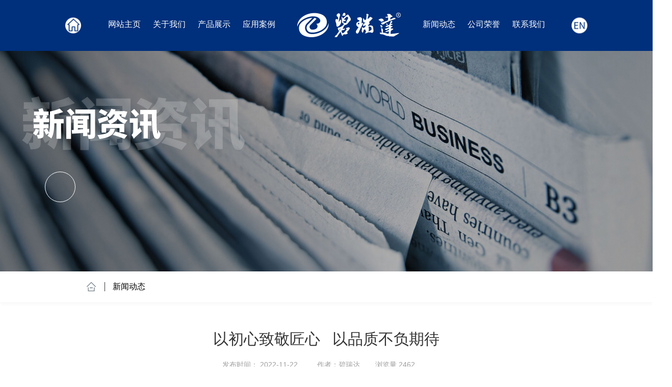

--- FILE ---
content_type: text/html; charset=utf-8
request_url: http://biruida.cn/index.php?m=home&c=View&a=index&aid=134
body_size: 3849
content:
<!DOCTYPE html>
<html lang="en">

<head>
    <meta charset="UTF-8">
    <meta name="viewport" content="width=device-width, initial-scale=1.0">
    <title>以初心致敬匠心   以品质不负期待_碧瑞达</title>
    <meta name="description" content="冬天不是终点，即使季节变换，即使风雪携裹征程，我们始终初心如雪，我们依然心怀匠心，以品质不负你期待！" />
    <meta name="keywords" content="" />
    <link rel="stylesheet" type="text/css" href="css/swiper-bundle.min.css" />
    <link rel="stylesheet" type="text/css" href="css/bootstrap.css" />
    <link rel="stylesheet" type="text/css" href="css/css.css" />
</head>

<body>
    <script>
var _hmt = _hmt || [];
(function() {
  var hm = document.createElement("script");
  hm.src = "https://hm.baidu.com/hm.js?05a622db10f1f32b4b0919011a04e12b";
  var s = document.getElementsByTagName("script")[0]; 
  s.parentNode.insertBefore(hm, s);
})();
</script>
<header>
    <div class="fixhead hidden-xs">
        <div class="container">
            <div class="language cur-por"><a href="/"><img src="images/index.png" alt=""></a></div>
            <div class="search cur-por"><img src="images/language.png" alt=""></div>
            <div class="nav">
                <div class="nav-left">
                    <ul>
						<li class="level"><a href="/">网站主页</a></li>
                        <li class="level"><a href="/index.php?m=home&c=Lists&a=index&tid=1">关于我们</a></li>
                        <li class="level"> <a href="/index.php?m=home&c=Lists&a=index&tid=3">产品展示</a>

                            <div class="snav productnav">
                                <ul>
                                                                        <li>
                                        <a href="/index.php?m=home&c=Lists&a=index&tid=68" class="tit">定压补水系列</a>
                                        <div class="txt">
                                                                                        <a href="/index.php?m=home&c=View&a=index&aid=138" title="定压补水真空脱气机组（常压罐）">定压补水真空脱气机组（常压罐）</a>
                                                                                        <a href="/index.php?m=home&c=View&a=index&aid=137" title="定压补水排气（常压罐）">定压补水排气（常压罐）</a>
                                                                                        <a href="/index.php?m=home&c=View&a=index&aid=139" title="定压补水真空脱气机组（稳压罐）">定压补水真空脱气机组（稳压罐）</a>
                                                                                        <a href="/index.php?m=home&c=View&a=index&aid=140" title="定压补水装置（稳压罐）">定压补水装置（稳压罐）</a>
                                                                                        <a href="/index.php?m=home&c=View&a=index&aid=145" title="真空脱气机">真空脱气机</a>
                                                                                        <a href="/index.php?m=home&c=View&a=index&aid=142" title="恒压供水">恒压供水</a>
                                                                                        <a href="/index.php?m=home&c=View&a=index&aid=144" title="水箱">水箱</a>
                                                                                        <a href="/index.php?m=home&c=View&a=index&aid=141" title="分集水器">分集水器</a>
                                                                                        <a href="/index.php?m=home&c=View&a=index&aid=143" title="冷凝器胶球清洗装置">冷凝器胶球清洗装置</a>
                                            
                                        </div>
                                    </li>
                                                                        <li>
                                        <a href="/index.php?m=home&c=Lists&a=index&tid=69" class="tit">过滤系列</a>
                                        <div class="txt">
                                                                                        <a href="/index.php?m=home&c=View&a=index&aid=149" title="浅层砂过滤器">浅层砂过滤器</a>
                                                                                        <a href="/index.php?m=home&c=View&a=index&aid=151" title="机械过滤器">机械过滤器</a>
                                                                                        <a href="/index.php?m=home&c=View&a=index&aid=156" title="刷式自清洗过滤器">刷式自清洗过滤器</a>
                                                                                        <a href="/index.php?m=home&c=View&a=index&aid=157" title="吸吮式自清洁过滤器">吸吮式自清洁过滤器</a>
                                                                                        <a href="/index.php?m=home&c=View&a=index&aid=150" title="高效反冲洗过滤器">高效反冲洗过滤器</a>
                                                                                        <a href="/index.php?m=home&c=View&a=index&aid=146" title="P型反冲洗过滤器">P型反冲洗过滤器</a>
                                                                                        <a href="/index.php?m=home&c=View&a=index&aid=154" title="篮式过滤器">篮式过滤器</a>
                                                                                        <a href="/index.php?m=home&c=View&a=index&aid=158" title="旋流除砂器">旋流除砂器</a>
                                                                                        <a href="/index.php?m=home&c=View&a=index&aid=148" title="袋式过滤器">袋式过滤器</a>
                                                                                        <a href="/index.php?m=home&c=View&a=index&aid=155" title="螺旋除污器">螺旋除污器</a>
                                                                                        <a href="/index.php?m=home&c=View&a=index&aid=152" title="精密过滤器">精密过滤器</a>
                                                                                        <a href="/index.php?m=home&c=View&a=index&aid=147" title="大流量过滤器">大流量过滤器</a>
                                                                                        <a href="/index.php?m=home&c=View&a=index&aid=153" title="净水车模块">净水车模块</a>
                                            
                                        </div>
                                    </li>
                                                                        <li>
                                        <a href="/index.php?m=home&c=Lists&a=index&tid=70" class="tit">加药软化净水系列</a>
                                        <div class="txt">
                                                                                        <a href="/index.php?m=home&c=View&a=index&aid=160" title="自动加药装置（桶式）">自动加药装置（桶式）</a>
                                                                                        <a href="/index.php?m=home&c=View&a=index&aid=161" title="自动加药装置（厢式）">自动加药装置（厢式）</a>
                                                                                        <a href="/index.php?m=home&c=View&a=index&aid=162" title="全自动软水器">全自动软水器</a>
                                                                                        <a href="/index.php?m=home&c=View&a=index&aid=159" title="反渗透机组">反渗透机组</a>
                                            
                                        </div>
                                    </li>
                                                                        <li>
                                        <a href="/index.php?m=home&c=Lists&a=index&tid=71" class="tit">除垢杀菌系列</a>
                                        <div class="txt">
                                                                                        <a href="/index.php?m=home&c=View&a=index&aid=163" title="电子除垢仪">电子除垢仪</a>
                                                                                        <a href="/index.php?m=home&c=View&a=index&aid=167" title="射频式水处理器">射频式水处理器</a>
                                                                                        <a href="/index.php?m=home&c=View&a=index&aid=165" title="旁流水处理器 (开式)">旁流水处理器 (开式)</a>
                                                                                        <a href="/index.php?m=home&c=View&a=index&aid=164" title="旁流水处理器 (闭式)">旁流水处理器 (闭式)</a>
                                                                                        <a href="/index.php?m=home&c=View&a=index&aid=166" title="全程综合水处理器">全程综合水处理器</a>
                                                                                        <a href="/index.php?m=home&c=View&a=index&aid=168" title="物化全程综合水处理器">物化全程综合水处理器</a>
                                                                                        <a href="/index.php?m=home&c=View&a=index&aid=169" title="紫外杀菌器">紫外杀菌器</a>
                                            
                                        </div>
                                    </li>
                                                                    </ul>
                            </div>

                        </li>
                        <li class="level"><a href="/index.php?m=home&c=Lists&a=index&tid=4">应用案例</a></li>						
                    </ul>
                </div>
                <div class="logo"><a href="/"><img src="/uploads/allimg/20220421/1-22042116041JH.png" alt=""></a></div>
                <div class="nav-right">
                    <ul>
                        <li class="level"><a href="/index.php?m=home&c=Lists&a=index&tid=2">新闻动态</a></li><li class="level"><a href="/index.php?m=home&c=Lists&a=index&tid=9">公司荣誉</a></li><li class="level"><a href="/index.php?m=home&c=Lists&a=index&tid=30">联系我们</a></li>                    </ul>
                </div>
            </div>
        </div>

    </div>
    <div class="container visible-xs" style="padding-left: 0;padding-right: 0;">
        <div class="row clearfix">
            <div class="col-md-12 column">
                <nav class="navbar navbar-default" role="navigation">
                    <div class="navbar-header">
                        <button type="button" class="navbar-toggle" data-toggle="collapse" data-target="#bs-example-navbar-collapse-1"> <span class="sr-only">Toggle navigation</span><span class="icon-bar"></span><span class="icon-bar"></span><span class="icon-bar"></span></button> <a class="navbar-brand" href="/"><img class="img-responsive" src="/uploads/allimg/20220421/1-22042116041JH.png"></a>
                    </div>
                    <div class="collapse navbar-collapse" id="bs-example-navbar-collapse-1">
                        <ul class="nav navbar-nav">
                            <li><a href="/">网站首页</a></li>
                            							<li><a href="/index.php?m=home&c=Lists&a=index&tid=1">关于我们</a></li>
														<li><a href="/index.php?m=home&c=Lists&a=index&tid=2">新闻动态</a></li>
														<li><a href="/index.php?m=home&c=Lists&a=index&tid=3">产品展示</a></li>
														<li><a href="/index.php?m=home&c=Lists&a=index&tid=4">应用案例</a></li>
														<li><a href="/index.php?m=home&c=Lists&a=index&tid=23">人才招聘</a></li>
														<li><a href="/index.php?m=home&c=Lists&a=index&tid=9">公司荣誉</a></li>
														<li><a href="/index.php?m=home&c=Lists&a=index&tid=30">联系我们</a></li>
							                        </ul>
                    </div>
                </nav>
            </div>
        </div>
    </div>
</header>


    <div class="n-banner text-center">
         <img src="/uploads/allimg/20220421/1-220421142105W9.jpg" alt="">        <div class="banner-con">
            <img class="banner-text" src="images/news-bantext.png" alt="">
            <div class="down">
                <img src="images/down.png" alt="">
                <img src="images/downa.png" alt="">
            </div>
        </div>
    </div>

    <div class="bread-con">
        <div class="container">
            <div class="bread">
                <img src="images/home.png" alt="">

                <span></span>
                <a href="/index.php?m=home&c=Lists&a=index&tid=2">新闻动态</a>

            </div>
        </div>
    </div>
    <div class="NeiMain container">
        <div class="NM_title">以初心致敬匠心   以品质不负期待<br />
            <span>发布时间： 2022-11-22</span> <span>作者：碧瑞达</span><span>浏览量 <script src='/index.php?m=api&c=Ajax&a=arcclick&type=view&aids=134' type='text/javascript' language='javascript'></script></span>
        </div>
        <div class="Infor">
            <p style="text-align: center;"><img src="/uploads/allimg/20221123/1-2211231S954960.jpg" title="" alt="02.jpg"/></p><p><br/></p><p style="text-align: center;"><img src="/uploads/allimg/20221123/1-2211231T01V49.jpg" title="" alt="04.jpg"/></p><p><br/></p><p style="text-align: center;"><img src="/uploads/allimg/20221123/1-2211231T043205.jpg" title="" alt="011.jpg"/></p><p><br/></p><p style="text-align: center;"><img src="/uploads/allimg/20221123/1-2211231T0533S.jpg" title="" alt="03.jpg"/></p>            <br />
            <ul class="In_List">
                                <li class="In_Left"><span>上一篇：<a href="/index.php?m=home&c=View&a=index&aid=135">现场案例 | 高压开关、新材料科技现场指导安装调试成功运行</a></li>
                                <li class="In_Right">下一篇：<a href="/index.php?m=home&c=View&a=index&aid=133">厂家浅析浅层砂过滤器运转注意事项</a></li>
                            </ul>
        </div>

    </div>


    <div class="line"></div>

    <div class="service service-case">
  <div class="container">
	  <div class="service-con">
		  <div class="service-title">碧瑞达服务·24小时候命</div>
		  <span></span>
		  <div class="service-subtitle">定制您的专属方案</div>
		  		  <div class="service-btn"><a href="/index.php?m=home&c=Lists&a=index&tid=30">联系我们</a><img src="images/service-icon.jpg" class="img-responsive"></div>
		  	  </div>
  </div>
</div>
    <div class="bottom">
    <div class="container">
        <div class="company-info">
            <div class="nav-logo col-lg-9 col-md-6 col-xs-12"><img src="images/logo.png" class="img-responsive" alt=""></div>
            <div class="address col-lg-3 col-md-6 col-xs-12 hidden-xs">
                <div class="tel">400-882-9002</div>
                <div class="address-info"><img src="images/address.png" alt="">江苏省常州市新北区庆阳路170号</div>
				
            </div>
        </div>
        <div class="bottom-nav">
            <div class="col-lg-8 col-md-7 col-xs-12">
                <dl class="col-lg-3 col-xs-6">
                    <dt>关于我们</dt>
					<dd><a href="/index.php?m=home&c=Lists&a=index&tid=1#d1">公司介绍</a></dd>
					<dd><a href="/index.php?m=home&c=Lists&a=index&tid=1#d2">运营体系</a></dd>
					<dd><a href="/index.php?m=home&c=Lists&a=index&tid=1#d3">荣誉资质</a></dd>
					<dd><a href="/index.php?m=home&c=Lists&a=index&tid=1#d4">五大优势</a></dd>
                </dl>
                <dl class="col-lg-3 col-xs-6">
                    <dt>解决方案</dt>
					<dd><a href="/index.php?m=home&c=Lists&a=index&tid=85">移动净水系统解决方案</a></dd>
					<dd><a href="/index.php?m=home&c=Lists&a=index&tid=86">反渗透系统解决方案</a></dd>
					<dd><a href="/index.php?m=home&c=Lists&a=index&tid=87">定压补水系统解决方案</a></dd>
					<dd><a href="/index.php?m=home&c=Lists&a=index&tid=88">冷却塔旁滤系统解决方案</a></dd>
                </dl>
                <dl class="col-lg-3 col-xs-6">
                    <dt>模块产品</dt>
					 <dd><a href="/index.php?m=home&c=Lists&a=index&tid=68">定压补水系列</a></dd>
					 <dd><a href="/index.php?m=home&c=Lists&a=index&tid=69">过滤系列</a></dd>
					 <dd><a href="/index.php?m=home&c=Lists&a=index&tid=70">加药软化净水系列</a></dd>
					 <dd><a href="/index.php?m=home&c=Lists&a=index&tid=71">除垢杀菌系列</a></dd>
                </dl>
                <dl class="col-lg-3 col-xs-6">
                    <dt>人才招聘</dt>
                    <dd><a href="/index.php?m=home&c=Lists&a=index&tid=23#d1">人才理念</a></dd>
                    <dd><a href="/index.php?m=home&c=Lists&a=index&tid=23#d2">公司福利</a></dd>
                    <dd><a href="/index.php?m=home&c=Lists&a=index&tid=23#d3">工作环境</a></dd>
                    <dd><a href="/index.php?m=home&c=Lists&a=index&tid=23#d4">社会招聘</a></dd>
                </dl>
				<div class="clearboth"></div>
				<div class="floot_Icp"> Copyright © 2016-2023 常州碧瑞达水处理科技有限公司 版权所有  备案号：<a href="https://beian.miit.gov.cn/" rel="nofollow" target="_blank">苏ICP备14000797号-1</a> 
				</div>
            </div>
            <div class="ewm col-lg-4 col-md-5 col-xs-12">
                <div class="ewm-item text-center">
                    <img src="/uploads/allimg/20220621/2-220621164TC54.jpg" alt="">
                    <div class="ewm-item-title">扫码关注微信公众号</div>
                </div>
                <div class="ewm-item text-center" style="margin-left: 24px;">
                    <img src="/uploads/allimg/20220621/2-220621164Z3514.jpg" alt="">
                    <div class="ewm-item-title">扫码关注官方抖音</div>
                </div>
            </div>
        </div>
    </div>
    <div class="bottom-line"></div>
    <div class="go-top cur-por hidden-xs hidden-sm"><img src="images/top.png" alt=""></div>
    <div class="bottom-contact hidden-xs hidden-sm"><img src="images/zx.png" alt=""></div>
</div>

<div class="phonefooternav visible-xs visible-sm">
    <ul>
        <li>
            <a href="tel:400-882-9002">
                <i class="glyphicon glyphicon-earphone"></i>
                <span>一键拨号</span>
            </a>
        </li>
        <li>
            <a href="/index.php?m=home&c=Lists&a=index&tid=3">
                <i class="glyphicon glyphicon-th-large"></i>
                <span>产品项目</span>
            </a>
        </li>
        <li>
            <a href="/index.php?m=home&c=Lists&a=index&tid=2">
                <i class="glyphicon glyphicon-th-list"></i>
                <span>新闻资讯</span>
            </a>
        </li>
        <li>
            <a href="/">
                <i class="glyphicon glyphicon-home"></i>
                <span>返回首页</span>
            </a>
        </li>
    </ul>
</div>

<script type="text/javascript" src="js/jquery-1.11.3.min.js"></script>
<script type="text/javascript" src="js/swiper-bundle.min.js"></script>
<script type="text/javascript" src="js/bootstrap.min.js"></script>
<script type="text/javascript" src="js/main.js"></script>

</body>

</html>


--- FILE ---
content_type: text/html;charset=utf-8
request_url: http://biruida.cn/index.php?m=api&c=Ajax&a=arcclick&type=view&aids=134
body_size: 179
content:
document.write('2462');


--- FILE ---
content_type: text/css
request_url: http://biruida.cn/css/css.css
body_size: 9228
content:
@charset "UTF-8";

html {
    margin: 0;
    padding: 0;
    border: 0;
    width: 100%;
    overflow-x: hidden;
	-moz-user-select: none;
-khtml-user-select: none;
user-select: none;
font-style: italic;
}

body,
div,
span,
object,
iframe,
h1,
h2,
h3,
h4,
p,
blockquote,
pre,
a,
address,
code,
b,
em,
img,
dl,
dt,
dd,
ol,
ul,
li,
fieldset,
form,
label,
footer,
header,
hgroup,
nav,
section {
    margin: 0;
    padding: 0;
    border: 0;
}

body {
    background: #fff;
    position: relative;
    font: 14px/1.5 Microsoft YaHei, arial, 宋体, sans-serif;
    vertical-align: baseline;
    width: 100%;
    overflow-x: hidden;
}

a {
    text-decoration: none;
    outline: none;
}

/* a:link {
    color: #000;
} */

a:visited {
    color: #000;
}

a:hover,
a:active,
a:focus {
    color: #000;
    text-decoration: none;
    outline: none;
}

input {
    padding: 0;
    margin: 0;
    font-family: 'Microsoft YaHei';
}

img {
    border: none;
    background: none;
    vertical-align: middle;
}

ul,
ol,
li {
    list-style-type: none;
}

select,
input,
img,
select {
    vertical-align: middle;
}

table {
    border-collapse: collapse;
    border-spacing: 0
}

table,
th,
td {
    vertical-align: middle
}

.clearfix:after {
    content: ".";
    display: block;
    height: 0;
    clear: both;
    overflow: hidden;
    visibility: hidden;
}

.clearfix {
    zoom: 1
}

.clearboth {
    height: 0px;
    line-height: 0px;
    overflow: hidden;
    clear: both;
    font-size: 0px;
}

h1,
h2,
h3,
h4 {
    font-size: 14px;
}

hr {
    border: 0;
    border-top: 1px solid #ccc;
    height: 0;
}

.fl {
    float: left;
}

.fr {
    float: right;
}

.fixhead {
    background: #002f7c;
    height: 100px;
    position: fixed;
    width: 100%;
    z-index: 999;
    transition: all .5s;
    top: 0;
}

.ellipsis {
    display: block;
    text-overflow: ellipsis;
    white-space: nowrap;
    overflow: hidden;
}

.nav-active {
    top: 0;
    background: #fff;
    /*padding-top: 5px;*/
}

.nav-active ul li a {
    color: #000;
}

.nav-active .level a {
    color: #333 !important;
}


.nav .snav {
    background: #fff;
    min-width: 100%;
    position: fixed;
    left: 0;
    right: 0;
    top: 100px;
    padding: 30px 0 50px;
    box-shadow: 0 20px 20px rgb(0 0 0 / 10%);
    transition: all .5s;
    opacity: 1;
}

.nav .productnav ul {
    display: flex;
    flex-wrap: wrap;
    width: 1500px;
    margin: 0 auto;
}

.nav .productnav ul li {
    flex: 1 1 auto;
    display: inline-block;
    position: relative;
    width: 150px;
    text-align: center;
    padding: 0 !important;
}

.nav .productnav .tit {
    font-size: 16px;
    color: #000;
    border-bottom: 1px solid #e3e3e3;
    margin-bottom: 20px;
    padding-bottom: 10px;
}

.nav .productnav a {
    border-bottom: 0;
    text-align: left !important;
    padding-left: 0;
    margin: 0 30px;
}

.nav .snav a {
    padding: 5px 0;
    display: block;
    color: #6f6f6f !important;
    text-align: center;
    white-space: nowrap;
    overflow: hidden;
    text-overflow: ellipsis;
    font-size: 14px !important;
}

.nav a {
    position: relative;
}

.nav .productnav .txt {
    font-size: 14px;
}

.nav .snav a.active,
.nav .snav a:hover {
    color: #004098 !important;
    border-color: #004098 !important;
    font-weight: normal;
}

.snav {
    display: none;
}

/* .level{
  height: 100px;
  line-height: 100px;
} */

#main_banner {
    margin-top: 100px;
}

.cur-por {
    cursor: pointer;
}

.language {
    position: absolute;
    left: 10%;
    top: 50%;
    transform: translateY(-50%);
}

.search {
    position: absolute;
    right: 10%;
    top: 50%;
    transform: translateY(-50%);
}

@keyframes scaleDraw {
    0% {
        transform: scale(1);
    }

    50% {
        transform: scale(1.1);
    }

    100% {
        transform: scale(1);
    }
}

.carousel .active img {
    animation: scaleDraw 3s ease-in-out infinite;
    animation-iteration-count: 1
}

.fixhead .nav ul li a {
    color: #fff;
    font-size: 18px;
}
.fixhead .nav ul li a:hover{ color: #f26b00 !important;}

.fixhead .nav ul li {
    margin: 0 25px;
    padding: 36px 0;
}

.fixhead .nav ul {
    display: flex;
    width: 100%;
    justify-content: space-between;
}

.fixhead .nav {
    display: flex;
    justify-content: space-between;
    align-items: center;
    height: 100%;
    padding: 0 100px;
}

.carousel-inner .item img {
    display: inline-block;
    width: 100%;
}

.carousel-inner {
    position: relative;
}

.about-us {
    height: 50px;
    width: 180px;
    background: #f26b00;
    border-radius: 24px;
    padding: 0 20px;
    display: flex;
    justify-content: space-between;
    align-items: center;
    position: absolute;
    left: 50%;
    transform: translateX(-50%);
    bottom: 30%;
    transition: all .5s;
}

.about-us:hover {
    left: 50.4%;
}
.about-us-text { width:80%;}

.about-us-text a {
    color: #fff;
    font-size: 16px;
	display: block; width: 100%;
}

.products {
    margin-top: 70px;
}

.products-item {
    border: 1px solid #e5e5e5;
    padding: 34px;
    /* width: 550px; */
    position: relative;
    padding-bottom: 93px;
    cursor: pointer;
}

.products-item img {
    display: inline-block;
    position: relative;
    z-index: 11;
}

.products-con {
    margin-top: 76px;
    position: relative;
}

.products-con .swiper-button-prev {
    bottom: -55px;
    top: auto;
    width: 68px;
    height: 25px;
}

.products-con .swiper-button-next {
    bottom: -55px;
    top: auto;
    width: 68px;
    height: 25px;
}

.products-con .swiper-button-prev:after,
.swiper-rtl .swiper-button-next:after {
    content: '';
    background: url(../images/left.png);
    width: 68px;
    height: 25px;
}

.swiper-button-next:after,
.swiper-rtl .swiper-button-prev:after {
    content: '';
    background: url(../images/right.png);
    width: 68px;
    height: 25px;
}

.about {
    background: url(../images/about-bg.jpg) no-repeat center 0;
    padding-top: 120px;
    padding-bottom: 80px;
}

.about-title {
    color: #fffefe;
    font-size: 40px;
    font-weight: bolder;
}

.about-info {
    color: #fff;
    font-size: 16px;
    margin-top: 50px;
    line-height: 28px;
}

.about-more {
    height: 50px;
    width: 180px;
    background: #f26b00;
    border-radius: 24px;
    padding: 0 20px;
    display: flex;
    justify-content: space-between;
    align-items: center;
    transition: all .5s;
    margin-top: 20px;
}

.about-more:hover {
    left: 50.4%;
}

.about-more-text{ width:80%;}
.about-more-text a {
display: block; width: 100%;
    color: #fff;
    font-size: 16px;
}

.about-item-t {
    font-size: 60px;
    color: #fff;
    font-weight: bolder;
}

.about-item-t span {
    color: #fff;
    font-size: 24px;
}

.about-item-b {
    color: #fff;
    font-size: 24px;
}

.about-list {
    width: 450px;
    display: flex;
    justify-content: space-between;
    flex-direction: row;
    flex-wrap: wrap;
    margin-top: 20px;
}

.about-list .about-item {
    width: 50%;
    margin-bottom: 20px;
}

.news {
    margin-top: 80px;
    margin-bottom: 40px;
}

.news-item-title a {
    color: #333333;
    font-size: 24px;
    width: 90%;
    overflow: hidden;
    text-overflow: ellipsis;
    white-space: nowrap;
    transition: all .5s;
}

.news-item-title a:hover {
    color: #007aff;
}

.news-item-info {
    color: #838383;
    font-size: 16px;
    overflow: hidden;
    text-overflow: ellipsis;
    white-space: nowrap;
    margin-top: 13px;
}

.news-item-type-info {
    background: #f87203;
    padding: 6px 8px;
    border-radius: 5px;
    font-size: 12px;
    color: #fff;
    display: inline-block;
}

.news-item-type-time {
    color: #838383;
    font-size: 12px;
    margin-left: 22px;
    display: flex;
    align-items: center
}

.news-item-type {
    display: flex;
    align-items: center;
    margin-top: 28px;
}

.news-item-type-time img {
    margin-right: 9px;
}

.news-item {
    border-bottom: 1px solid #eeeeee;
    padding-bottom: 19px;
    margin-bottom: 40px;
    display: inline-block;
    width: 90%;
}

.news-list {}

.news-con {
    margin-top: 70px;
}

.news-show-info-title {
    color: #fff;
    font-size: 20px;
}

.news-show-info-subtitle {
    color: #fff;
    font-size: 14px;
    margin-top: 14px;
    border-bottom: 1px solid #eeeeee;
    padding-bottom: 20px;
}

.news-img {
    position: relative;
}

.news-show-info {
    position: absolute;
    bottom: 30px;
    left: 0;
    padding-left: 10px;
    padding-right: 10px;
    width: 100%;
}

.news-show-info-type {
    display: flex;
    margin-top: 18px;
}

.news-show-info-type-time {
    display: flex;
    align-items: center;
    margin-left: 22px;
    color: #fff;
}

.news-show-info-type-time img {
    margin-right: 9px;
}

.news-show-info-type-info {
    background: #e20113;
    padding: 6px 8px;
    border-radius: 5px;
    font-size: 12px;
    color: #fff;
    display: inline-block;
}

.news-show-info span {
    width: 790px;
    height: 1px;
    background: #eeeeee;
    display: inline-block;
}

.bottom {
    background: #002f7c;
    /* margin-top: 40px; */
    padding: 85px 0 65px 0;
}

.address .tel {
    color: #f87203;
    font-size: 30px;
}

.address .address-info {
    color: #fff;
    font-size: 16px;
    display: flex;
    align-items: center;
}
.address .address-info a{ color: #fff;}
.company-info {
    display: flex;
    align-items: center;
    padding-right: 150px;
    justify-content: space-between;
}

.address .address-info img {
    width: 13px;
    height: 15px;
    margin-right: 16px;
}

.bottom-nav {
    margin-top: 55px;
    padding-bottom: 100px;
    padding-right: 150px;
    overflow: hidden;
}

.bottom-line {
    border-bottom: 1px solid #44669f;
}

.bottom-nav dl {
    float: left;
}

.bottom-nav dl a {
    color: #fff;
    font-size: 14px;
}

.bottom-nav dl a:hover {
    color: #f26b00;
}

.bottom-nav dl dt {
    color: #fff;
    font-size: 20px;
    margin-bottom: 30px;
}

.bottom-nav dl dd {
    font-size: 16px;
    color: #fff;
    line-height: 28px;
}

.ewm-item-title {
    color: #fff;
    font-size: 14px;
    margin-top: 16px;
}

.ewm {
    display: flex;
}

.go-top {
    position: absolute;
    width: 130px;
    height: 100%;
    background: #004098;
    display: flex;
    justify-content: center;
    align-items: center;
    top: 0;
    right: 0;
}

.bottom {
    position: relative;
}

.bottom-contact {
    position: absolute;
    bottom: 33px;
    right: 0;
}

.link-page .ewm-item-title {
    color: #333;
    margin-top: 0;
}

.n-banner {
    position: relative;
    margin-top: 100px;
}

.n-banner img {
    max-width: 100%;
    height: auto;
    display: inline-block;
}

.banner-con {
    width: 1440px;
    position: absolute;
    left: 50%;
    transform: translateX(-50%);
    top: 250px;
}

.banner-text {
    position: absolute;
    left: 0
}

.down {
    width: 60px;
    height: 60px;
    position: relative;
    margin-top: 70px;
    border: 1px solid #fff;
    border-radius: 50%;
    text-align: center;
    overflow: hidden;
    line-height: 60px;
}

@keyframes downc {
    from {
        transform: translate(0, 0)
    }

    to {
        transform: translate(0, 50px);
        opacity: .5;

    }
}

.down {
    position: absolute;
    left: 50px;
    top: 80px;
}

.down img {
    display: inline-block;
    animation: downc 2s ease-in-out .7s infinite;
}

.down img:last-child {
    position: absolute;
    top: 0;
    left: 0;
    opacity: 0;
    display: none;
}

.bread {
    width: 100%;
    height: 60px;
    display: flex;
    align-items: center;
}

.bread img {
    width: 18px;
    height: 18px;
}

.bread span {
    width: 1px;
    height: 18px;
    background: #333;
    margin-left: 17px;
    margin-right: 15px;
}

.bread a {
    color: #000000;
    font-size: 16px;
}

.bread a:hover {
    color: #002f7c;
}

.bread .active {
    color: #002f7c;
}

.bread-con {
    box-shadow: 0px 6px 6px 0px #fafafa;
}

.content {
    margin-top: 70px;
    overflow: hidden;
}

.content-menu-title {
    width: 100%;
    height: 60px;
    line-height: 60px;
    padding-left: 28px;
    background: #002f7d;
}

.content-menu-title span {
    font-size: 20px;
    color: #fff;
}

.content-menu ul {
    background: #f2f4f8;
}

.content-menu ul li {
    padding-left: 26px;
    padding-right: 28px;
}

.style_div {
    font-size: 18px;
    color: #838383;
}

.item_one {
    padding-left: 30px;
    border-bottom: 1px dashed #dcdcdc;
    height: 60px;
    line-height: 60px;
}

.content-menu ul li:last-child .item_one {
    border-bottom: none;
}

.style_div span {
    margin-right: 16px;
}

.content-ul .active .style_div {
    color: #002f7c;
    display: flex;
    align-items: center;
}

.content-ul .active .dui {
    display: none;
}

.content-ul .active .ndui {
    display: block;
}

.Pro li {
    width: 100%;
    background: url(../images/nodui.png) no-repeat 25px center;
    padding-left: 20px;
}

.Pro li a {
    font-size: 16px;
    width: 140px;
    overflow: hidden;
    text-overflow: ellipsis;
    white-space: nowrap;
    color: #000000;
    display: inline-block;
}

.Pro li:hover {
    background: url(../images/dui.png) no-repeat 25px center;
}

.Pro li a:hover {
    color: #002f7c;
}

.Pro .active {
    background: url(../images/dui.png) no-repeat 25px center;
}

.ndui {
    display: none;
}

.content-r {
    /* width: 1150px;
    margin-left: 20px; */
}

.pro-item {
    margin-bottom: 20px;
}

.pro-item .text {
    padding: 20px 50px 10px 20px;
    position: relative;
    border: 1px solid #e5e5e5;
}

.pro-item .text .tit {
    font-size: 16px;
    color: #45494c;
    font-weight: bold;
    margin-bottom: 12px;
    overflow: hidden;
    text-overflow: ellipsis;
    white-space: nowrap;
    transition: all .4s cubic-bezier(.4, 0, .2, 1);
}
.pro-item .text .tit a{ display: block; width: 100%;  color:#000000; }

.pro-item .text img {
    position: absolute;
    right: 20px;
    top: 50%;
    margin-top: -11px;
    opacity: 0;
    transition: all .4s cubic-bezier(.4, 0, .2, 1);
}

.pro-item:hover .text {
    background-color: #0a50b0;
    transition: all .4s cubic-bezier(.4, 0, .2, 1);
}

.pro-item:hover .text .tit a {
    color: #fff;
}
.pro-item:hover .text img {
    opacity: 1;
}

/********pages*********/
.pages {
    text-align: center;
}

.pages ul li {
    display: inline-block;
    margin-right: 10px;
}

.pages ul li a {
    display: block;
    padding: 0 20px;
    height: 40px;
    line-height: 40px;
    border-radius: 5px;
    border: 1px solid #0a50b0;
    transition: all .5s;
}

.pages .active a {
    background: #0a50b0;
    color: #fff;
}

.pages ul li a:hover {
    background: #0a50b0;
    color: #fff;
}

.service {
    background: url(../images/service-bg.jpg) no-repeat center;
    width: 100%;
    height: 700px;
    margin-top: 80px;
    position: relative;
}

.service-case {
    background: url(../images/case-service.jpg) no-repeat center;
}

.service-jjfa {
    background: url(../images/jjfa-service.jpg) no-repeat center;
}


.service-news {
    background: url(../images/news-service.jpg) no-repeat center;
}

.service-rczp {
    background: url(../images/service-rczp.jpg) no-repeat center;
    margin-top: 0;
}

.about-case {
    background: url(../images/about-service.jpg) no-repeat center;
}

.service-con {
    width: 628px;
    height: 436px;
    background: rgba(255, 255, 255, .9);
    padding-left: 52px;
    padding-top: 104px;
}

.service-title {
    font-size: 48px;
    color: #002f7c;
}

.service-con span {
    width: 63px;
    height: 3px;
    background: #f87203;
    display: inline-block;
    margin-top: 20px;
}

.service-subtitle {
    color: #333333;
    font-size: 30px;
    margin-top: 20px;
}

.service-btn {
    width: 180px;
    height: 50px;
    background: #f26b00;
    color: #ffffff;
    font-size: 16px;
    display: flex;
    align-items: center;
    justify-content: space-between;
    padding-left: 22px;
    padding-right: 17px;
    margin-top: 60px;
}

.service-btn a {
    color: #FFFFFF;
}

.service-btn a:hover {
    color: #d4d4d4;
    transition: all .4s cubic-bezier(.4, 0, .2, 1);
}

.bg_left {
    float: left
}

.bg_right {
    float: left;
    position: relative;
    /* width: 530px; */
}

.show {
    margin-bottom: 10px;
    position: relative;
    cursor: move;
    overflow: hidden;
}

.show-con {
    padding: 20px 65px 25px 70px;
    border: 1px solid #eeeeee;
}

.show img {
    width: 430px;
  max-height: 430px;
}

.mask {
    width: 215px;
    height: 215px;
    background: #000;
    filter: Alpha(opacity=50);
    opacity: 0.5;
    position: absolute;
    top: 0;
    left: 0;
    display: none;
}

.bigshow {
    width: 430px;
    height: 430px;
    overflow: hidden;
    margin-left: 10px;
    display: none;
    border: 1px solid #E8E8E8;
    position: absolute;
    left: 0;
    top: 0;
}

.bigshow img {
    width: 860px;
    height: 860px;
    margin-right: 10px;
}

.smallshow {
    width: 100%;
    height: 70px;
    position: relative
}

.smallshow img {
    width: 100%;
    border: 1px solid #e8e8e8;
    box-sizing: border-box;
    transition: all 0.5s
}

.smallshow>.middle_box {
    margin-left: 30px;
    margin-right: 30px;
    width: 370px;
    overflow: hidden;
    height: 70px;
}

.smallshow .middle {
    overflow: hidden;
    transition: all 0.5s;
    height: 70px;
    line-height: 70px;
}

.smallshow .middle>li {
    width: 64px;
    height: 64px;
    float: left;
    cursor: pointer;
    padding: 0 5px;
}

.smallshow>p {
    position: absolute;
    top: 50%;
    width: 22px;
    height: 32px;
    margin-top: -16px;
}

.smallshow>.prev {
    left: 0;
    background: url(../images/hover-prev.png) no-repeat;
    transition: all 0.5s
}

.smallshow>.next {
    right: 0;
    background: url(../images/hover-next.png) no-repeat;
    transition: all 0.5s
}

.smallshow>.prev.prevnone {
    left: 0;
    background: url(../images/prev.png) no-repeat;
    cursor: not-allowed
}

.smallshow>.next.nextnone {
    right: 0;
    background: url(../images/next.png) no-repeat;
    cursor: not-allowed
}

.pro-art-title {
    color: #002f7c;
    font-size: 30px;
    font-weight: 600;
}

.pro-art-subtitle {
    color: #002f7c;
    font-size: 30px;
}

.pro-art {
    margin-top: 58px;
}

.pro-art-con-title {
    color: #333333;
    font-size: 24px;
}

.pro-info {
    margin-left: 50px;
}

.pro-art-con {
    padding-top: 32px;
    margin-top: 32px;
    border-top: 1px dashed #dcdcdc;
}

.pro-art-con-info {
    margin-top: 21px;
    line-height: 26px;
    height: 200px;
    overflow-y: auto;
}

.x_box_item_name {
    color: #333333;
    font-size: 16px;
    margin-top: 15px;
}


.x_box .active .x_box_item_name {
    color: #f87203;
}

.x_box_item {
    float: left;
    margin-right: 75px;
    text-align: center;
}

.x_box_bg {
    width: 25px;
    height: 25px;
    margin: 0 auto;
    background: url(../images/mover.png) no-repeat;
}

.x_box_item .e2 {
    background-position: -25px 0;
}

.x_box_item .e3 {
    background-position: -50px 0;
}

.x_box_item .e4 {
    background-position: -75px 0;
}

.x_box_item .e5 {
    background-position: -100px 0;
}

.x_box_item:hover .e1 {
    background-position: 0 -25px;
}

.x_box_item:hover .e2 {
    background-position: -25px -25px;
}

.x_box_item:hover .e3 {
    background-position: -50px -25px;
}

.x_box_item:hover .e4 {
    background-position: -75px -25px;
}

.x_box_item:hover .e5 {
    background-position: -100px -25px;
}

.x_box_item:hover .x_box_item_name {
    color: #f87203;
}

.x_box {
    margin-top: 53px;
    padding-top: 53px;
    border-top: 1px dashed #dcdcdc;
}

.honor-title img {
    display: inline-block;
}

.five-adv-title img {
    display: inline-block;
}

.x_box-info-item {
    padding-top: 50px;
    margin-top: 50px;
    border-top: 1px dashed #dcdcdc;
}

/* .case-item {
    float: left;
    margin-right: 20px;
} */

.case-list {
    margin-top: 50px;
    /* margin-left: 80px; */
}

.case-item {
    margin-bottom: 15px;
}

.pro-tel {
    color: #002f7c;
    font-size: 30px;
    font-weight: bold;
    display: flex;
    align-items: center;
    margin-top: 72px;
}

.pro-tel img {
    margin-right: 15px;
}

.map {
    width: 100%;
    height: 750px;
    overflow: auto;
    margin-top: 100px;
}

.map img {
    display: inline-block;
}

.contact {
    width: 100%;
    margin-top: 0;
    overflow: hidden;
}

.link-item {
    display: flex;
    align-items: flex-start;
    margin-bottom: 70px;
}

.link-item-info-key {
    font-size: 16px;
    color: #333333;
}

.link-item-info-value {
    color: #002f7c;
    font-size: 20px;
    margin-top: 10px;
    font-weight: bold;
}

.link-item-info {
    margin-left: 40px;
}

.contact-l {
    width: 39.6%;
    padding-left: 12.5%;
    background: #f2f4f8;
    height: 900px;
}

.link-page {
    margin-top: 100px;
}

.contact .ewm-item-title {
    color: #333333;
    font-size: 16px;
}

.contact-r {
    width: 60.4%;
    padding-right: 12.5%;
    padding-left: 120px;
}

.messages {
    width: 100%;
    background: #fff;
}

.meassages-item-title {
    font-size: 16px;
    color: #333333;
}

.meassages-item-input {
    margin-top: 10px;
}

.meassages-item-input input {
    width: 100%;
    height: 48px;
    background: #fbfbfb;
    border: 1px solid #d1d1d1;
    padding-left: 15px;
}

.meassages-desc textarea {
    background: #fbfbfb;
    border: 1px solid #d1d1d1;
    width: 100%;
}

.meassages-desc {
    margin-top: 28px;
}

.meassages-con {
    display: flex;
    justify-content: space-between;
    flex-direction: row;
    flex-wrap: wrap;
    margin-top: 30px;
}

.meassages-item {
    margin-bottom: 20px;
    width: 48%;
}

.meassages-btn {
    margin: 30px auto 0;
    width: 155px;
    height: 40px;
    display: flex;
    justify-content: center;
    align-items: center;
    color: #fff;
    font-size: 16px;
    background: #002f7c;
}

.meassages-btn input[type=submit] {
    display: block;
    border: 0;
    width: 100%;
    background: #002f7c;
    color: #fff;
}


.example-list {
    display: flex;
    justify-content: space-between;
    flex-direction: row;
    flex-wrap: wrap;
}

.example-item {
    display: flex;
    margin-bottom: 44px;
    cursor: pointer;
    transition: background .3s, border .5s, border-radius .5s, box-shadow .5s !important;
}

.example-item-info {
    background: #f7f7f7;
    width: 340px;
    padding: 80px 22px 43px 34px;
    transition: all .5s;
}

.example-item-img {
    flex: 1;
}

.container1438 {
    width: 1438px;
    margin: 0 auto;
    overflow: hidden;
}

.example-item-title {
    color: #333333;
    font-size: 24px;
    transition: all .5s;
}

.example-item-title a {
    color: #333333;
}

.example-item-title a:hover {
    color: #fff;
}

.example-item-desc {
    color: #333333;
    font-size: 16px;
    transition: all .5s;
    margin-top: 75px;
}

.example-item-info span {
    color: #002f7c;
    font-size: 16px;
    margin-top: 130px;
    display: inline-block;
    transition: all .5s;
}
.example-item-info span a{  color: #002f7c;}

.example-item-info span img {
    margin-left: 15px;
}

.example-item:hover {
    box-shadow: 0 0 13px 6px rgb(0 0 0 / 15%);
}

.example-item:hover .example-item-info {
    background: #002f7c;
}

.example-item:hover .example-item-title a {
    color: #fff;
}

.example-item:hover .example-item-desc {
    color: #fff;
}

.example-item:hover span a {
    color: #f26b00;
}

.example-item:hover .example-more {
    display: none;
}

.example-item:hover .example-more-active {
    opacity: 1;
}

.example-more-active {
    opacity: 0;
}

.jjfa-con {
    width: 1440px;
    margin: 0 auto;
}

.jjfa-title {
    font-size: 40px;
    color: #163468;
}

.jjfa-title span {
    font-weight: bold;
}

.jjfa-subtitle {
    font-size: 24px;
    color: #333;
}

.jjfa-item {
    font-size: 16px;
    color: #333333;
    margin-bottom: 50px;
}

.jjfa-item span {
    color: #163468;
    font-weight: bold;
    letter-spacing: 10px;
}

.jjfa-list {
    margin-top: 105px;
    position: relative;
    z-index: 10;
}

.jjfa-imgs {
    position: relative;
    z-index: 9;
    top: -140px;
}

.adv {
    border-top: 1px dashed #dcdcdc;
    padding-top: 84px;
}


.adv-list {
    display: flex;
    flex-direction: row;
    flex-wrap: wrap;
    justify-content: space-between;
}

.adv-item {
    width: 33%;
    text-align: center;
    margin-bottom: 90px;
}

.adv-item-title {
    font-size: 30px;
    color: #333333;
    margin-top: 15px;
}

.adv-item span {
    width: 67px;
    height: 3px;
    background: #d11921;
    display: inline-block;
    margin-top: 30px;
}

.adv-item p {
    color: #333333;
    font-size: 16px;
    margin-top: 30px;
    line-height: 26px;
}

.jjfaOther {
    margin-top: 80px;
}

.jjfaOther-item {
    position: relative;
    cursor: pointer; margin-right: 10px;
}

.jjfaOther-item-more {
    position: absolute;
    left: 36px;
    bottom: 25px
}

.jjfaOther-item-more span {
    color: #002f7c;
    font-size: 16px;
    margin-top: 130px;
    display: inline-block;
    transition: all .5s;
}

.jjfaOther-item-more span img {
    margin-left: 15px;
}

.jjfaOther-item:hover .jjfaOther-item-more span {
    color: #f87203;
}

.jjfaOther-item:hover .example-more {
    display: none;
}

.jjfaOther-item:hover .example-more-active {
    opacity: 1;
}

.jjfaOther-con {
    display: flex;
    justify-content: space-between;
    margin-top: 80px;
}

.xgcp {
    background: #ecf2fb;
    padding: 80px 0 158px 0;
}

.xgcp-name {
    text-align: center;
    width: 100%;
    color: #333333;
    font-size: 18px;
    margin-top: 30px;
}

.xgcp-name a {
    color: #333333;
}

.xgcp-name a:hover {
    color: #002f7c;
}

.xgcp .swiper-pagination-progressbar {
    bottom: -100px;
    height: 7px !important;
    top: auto !important;
}

.xgcp .swiper-pagination-progressbar-fill {
    background: #f26b00 !important;
}

.s3_box {
    width: 100%;
    position: relative;
    border-radius: 3px;
    overflow: hidden;
    background-color: #fff;
}

.s3_box a {
    display: block;
    width: 100%;
    height: 100%;
    left: 0;
    bottom: 0;
    position: absolute;
    z-index: 9;
}

.s3_box .s3_img {
    width: 100%;
	height: auto;
}

.s3_box .s3_img img {
    display: inline-block;
	width: auto;
	height: auto;

	max-height: 100%;
	vertical-align: middle;
}

.s3_box .s3_fp {
    width: 100%;
    height: 100%;
    position: absolute;
    top: 0;
    left: 0;
    padding-top: 32px;
}

.s3_box .s3_fp .year {
    padding: 0 40px;
    color: #fff;
    position: relative;
    display: flex;
    align-items: center;
}

.f_16 {
    font-size: 16px;
}

.s3_box .s3_fp .year .y_img {
    margin-right: 10px;
}

.s3_box .s3_fp .c_text {
    color: #fff;
    font-weight: bold;
    position: absolute;
    left: 0;
    bottom: 80px;
    padding: 0 40px;
    line-height: 1.5;
    overflow: hidden;
    text-overflow: ellipsis;
    display: -webkit-box;
    -webkit-line-clamp: 2;
    -webkit-box-orient: vertical;
}

.f_28 {
    font-size: 28px;
}

.s3_box .s3_fp .downs {
    width: 100%;
    height: 60px;
    border-top: 1px solid rgba(221, 221, 221, .2);
    position: absolute;
    left: 0;
    bottom: 0;
    display: flex;
    justify-content: space-between;
    align-items: center;
    padding-left: 40px;
    margin-top: 60px;
}

.s3_box .s3_fp .downs .gs_text {
    color: #fff;
}

.s3_box .s3_fp .downs .jiantou {
    width: 90px;
    height: 100%;
    display: flex;
    justify-content: center;
    align-items: center;
    border-left: 1px solid rgba(221, 221, 221, .2);
}

.s3_box .s3_fp1 {
    width: 100%;
    height: 100%;
    position: absolute;
    top: 100%;
    left: 0;
    padding-top: 32px;
    z-index: 2;
}

.s3_box .s3_fp1 .year {
    padding: 0 40px;
    color: #0a50b0;
    position: relative;
    display: flex;
    align-items: center;
}

.s3_box .s3_fp1 .year .y_img {
    margin-right: 10px;
}

.s3_box .s3_fp1 .d_text {
    color: #0a50b0;
    font-weight: bold;
    padding: 0 40px;
    line-height: 1.5;
    overflow: hidden;
    text-overflow: ellipsis;
    display: -webkit-box;
    -webkit-line-clamp: 2;
    -webkit-box-orient: vertical;
    margin: 45px 0 20px 0;
}

.s3_box .s3_fp1 .c_text,
.new_r1 .xwdt .ibox .downs .s3_box .s3_fp1 .c_text {
    max-height: 8em;
    display: -webkit-box;
    -webkit-box-orient: vertical;
    -webkit-line-clamp: 4;
    overflow: hidden;
    color: #333;
    line-height: 2;
    padding: 0 40px;
}

.s3_box .s3_fp1 .downs {
    width: 100%;
    height: 60px;
    border-top: 1px solid rgba(0, 0, 0, .1);
    position: absolute;
    left: 0;
    bottom: 0;
    display: flex;
    justify-content: space-between;
    align-items: center;
    padding-left: 40px;
    margin-top: 60px;
}

.s3_box .s3_fp1 .downs .gs_text {
    color: #0a50b0;
}

.s3_box .s3_fp1 .downs .jiantou {
    width: 90px;
    height: 100%;
    display: flex;
    justify-content: center;
    align-items: center;
    border-left: 1px solid rgba(0, 0, 0, .1);
}

.i-news-list {
    margin-top: 90px;
}

.s3_box:hover .s3_img {
    opacity: 0.05;
}

.s3_box:hover .s3_fp {
    opacity: 0;
}

.s3_box:hover .s3_fp1 {
    top: 0;
}

.alltime,
.alltime * {
    -webkit-transition: all .4s cubic-bezier(.4, 0, .2, 1);
    -moz-transition: all .4s cubic-bezier(.4, 0, .2, 1);
    transition: all .4s cubic-bezier(.4, 0, .2, 1);
}

.p_b80 {
    padding-bottom: 80px;
}

.p_t80 {
    padding-top: 80px;
}

.box {
    /* padding: 0 240px; */
    max-width: 1920px;
    margin: 0 auto;
    position: relative;
    -webkit-transition: all .5s;
    -moz-transition: all .5s;
    transition: all .5s;
    box-sizing: border-box;
}

.news_list li {
    overflow: hidden;
    padding-bottom: 40px;
    margin-bottom: 40px;
    border-bottom: 1px dashed #d4d5d9;
    padding: 0 5%;
    transition: all .5s;
}

.news_list li:hover {
    background: url(../images/news-bg.jpg) no-repeat center 0;
}

.news_list .pic {
    float: left;
    width: 450px;
    height: 250px;
}

.news_list .pic img {
    display: block;
    width: 100%;
    height: 100%;
}

.news_list .txt {
    overflow: hidden;
    padding-left: 50px;
    padding-top: 26px;
    height: 250px;
}

.news_list .txt .l {
    float: left;
    width: 80%;
    padding-right: 10%;
    position: relative;
}

.news_list .txt .l::before {
    content: "";
    position: absolute;
    top: 0;
    right: 0;
    width: 1px;
    background-color: #e5e5e5;
    height: 200px;
}

.news_list .txt .tit {
    font-size: 24px;
    font-weight: bold;
    color: #333333;
    overflow: hidden;
    text-overflow: ellipsis;
    white-space: nowrap;
}

.news_list .desc {
    color: #666666;
    font-size: 16px;
    line-height: 1.7em;
    margin: 25px 0 30px;
    max-height: 5.1em;
    display: -webkit-box;
    -webkit-box-orient: vertical;
    -webkit-line-clamp: 3;
    overflow: hidden;
}

.news_list .n_date {
    font-size: 14px;
    color: #999999;
}

.news_list .n_date img {
    display: inline-block;
    vertical-align: middle;
    margin-right: 10px;
    margin-top: -2px;
}

.news_list .txt .r {
    overflow: hidden;
    display: flex;
    align-items: center;
    height: 100%;
    justify-content: center;
}

.news_list .txt .r a {
    display: block;
    text-align: right;
    font-size: 16px;
    color: #666;
    position: relative;
    transition: all .5s;
}

.bottom-nav .ewm {
    justify-content: flex-end;
}

.news_list .txt .r span {
    display: inline-block;
    width: 14px;
    height: 12px;
    margin-left: 16px;
    position: relative;
}

.news_list .txt .r img {
    display: block;
    width: 100%;
    height: 100%;
}

.news_list .txt .r img:last-child {
    position: absolute;
    top: 0;
    left: 0;
    opacity: 0;
    width: 100%;
    height: 100%;
}

.news_list li:hover .txt .l .tit a {
    color: #f26b00;
}

.news_list li:hover .txt .r a {
    color: #f26b00;
    left: 15px;
}

.news_list li:hover .desc {
    color: #fff
}

.news_list li:hover .n_date {
    color: #fff
}

.news_list li:hover .txt .r img:last-child {
    opacity: 1;
}

.news_list li:hover .txt .r img:first-child {
    opacity: 0;
}

.line {
    width: 100%;
    height: 1px;
    border-bottom: 1px dashed #dcdcdc;
    margin-top: 115px;
}

.Infor img {
    max-width: 100%;
    height: auto;
    display: inline-block;
}


.about-r {
    padding-top: 30px;
}

.about-intro {
    margin-top: 30px;
}

.about-intro p {
    color: #f87203;
    font-size: 22px;
}

.about-info {
    margin-top: 40px;
}

.about-info p {
	width:100%; padding: 2%;   background:rgba(255,255,255,0.7);;
    color: #000;
    font-size: 16px;
}

.about-adv {
    margin-top: 88px;
}

.about-adv-item {
    background: #eeeeee;
    padding: 50px 13px 50px 13px;
    min-height: 443px;
    transition: all .5s;
    cursor: pointer;
}

.about-adv-title {
    font-size: 24px;
    color: #333333;
    margin-top: 35px;
    transition: all .5s;
}

.about-adv-item span {
    width: 43px;
    height: 2px;
    background: #f1881a;
    display: inline-block;
    margin-top: 20px;
    transition: all .5s;
}

.about-adv-info {
    font-size: 16px;
    color: #333333;
    margin-top: 20px;
    line-height: 24px;
    transition: all .5s;
}

.about-adv-item img {
    display: inline-block;
}

.about-adv-item:hover {
    background: #002f7c;
}

.about-adv-item:hover .about-adv-title {
    color: #fff;
}

.about-adv-item:hover .about-adv-info {
    color: #fff;
}

.about-adv-item:hover span {
    background: #fff;
}

.about-map {
    position: relative;
    margin-top: 80px;
}

.honor {
    margin-top: 80px;
}

.honor-list {
    position: relative;
    margin-top: 63px;
}

.honor-list .swiper-pagination-progressbar {
    bottom: -66px;
    height: 7px !important;
    top: auto !important;
}

.honor-list .swiper-pagination-progressbar-fill {
    background: #002f7c !important;
}

.five-adv {
    background: #f4f6f8;
    padding-top: 77px;
    margin-top: 150px;
    padding-bottom: 130px;
}

.five-adv-list {
    margin-top: 70px;
    position: relative;
}

.five-adv-item {
    background: #fff;
    padding: 10px 10px 33px 10px;
}

.five-adv-item-title {
    color: #002f7c;
    font-size: 22px;
    margin-top: 30px;
}

.about-case {
    margin-top: 0;
}

.five-adv-list .swiper-pagination {
    bottom: -66px;
    height: 7px !important;
    top: auto !important;
}

.rcln-info {
    color: #333333;
    font-size: 16px;
    margin-top: 30px;
}

.top_txt {
    width: 100%;
    margin: 0 auto 76px;
    font-size: 16px;
    color: #555555;
    padding: 20px 70px;
    position: relative;
    margin-top: 90px;
}

.top_txt p {
    line-height: 1.9em;
    text-align: center;
}

.top_txt::before {
    content: "";
    width: 53px;
    height: 50px;
    background-image: url(../images/dh.png);
    background-repeat: no-repeat;
    background-position: center;
    -webkit-background-size: 100% 100%;
    background-size: 100% 100%;
    position: absolute;
    top: 0;
    left: 0;
}

.top_txt::after {
    content: "";
    width: 53px;
    height: 50px;
    background-image: url(../images/dh2.png);
    background-repeat: no-repeat;
    background-position: center;
    -webkit-background-size: 100% 100%;
    background-size: 100% 100%;
    position: absolute;
    bottom: 0;
    right: 0;
}

.gsfl {
    margin-top: 120px;
    overflow: hidden;
}

.gsfl-r {
    margin-left: 66px;
    padding-top: 50px;
}

.gsfl-r-item {
    display: flex;
    align-items: center;
    margin-bottom: 30px;
}

.gsfl-r-item span {
    width: 12px;
    height: 12px;
    background: #002f7c;
    border-radius: 50%;
    display: inline-block;
    margin-right: 23px;
}

.x_box-info img {
    max-width: 100%;
    height: auto;
    display: inline-block;
}

.gsfl-r-item p {
    color: #333333;
    font-size: 16px;
}

.gsfl-r-list {
    margin-top: 75px;
}

.gzhj {
    margin-top: 120px;
}

.gzhj-desc {
    color: #333333;
    font-size: 16px;
    margin-top: 30px;
}

.gzhj-con {
    margin-top: 50px;
}

.gzhj-menu {
    display: flex;
}

.gzhj-item {
    margin-right: 40px;
    width: 132px;
    height: 34px;
    display: flex;
    justify-content: center;
    align-items: center;
    border: 1px solid #dcdcdc;
    color: #333333;
    font-size: 16px;
    cursor: pointer;
    transition: all .5s;
}

.gzhj-menu .active {
    background: #002f7c;
    border: 1px solid #002f7c;
    color: #fff;
}

.gzhj-item:hover {
    background: #002f7c;
    border: 1px solid #002f7c;
    color: #fff;
}

.gzhj-imgs-r-t {
    display: flex;
    justify-content: space-between;
}

.gzhj-imgs-r-b {
    display: flex;
}

.gzhj-imgs {
    display: flex;
    margin-top: 32px;
}

.gzhj-imgs-r {
    margin-left: 9px;
}

.gzhj-imgs-r-b {
    margin-top: 10px;
}

.zp {
    background: #f2f4f8;
    padding-top: 62px;
    padding-bottom: 90px;
}

.zp-desc {
    color: #333333;
    font-size: 16px;
    margin-top: 30px;
}

.job_con {
    overflow: hidden;
    margin-bottom: 40px;
}

.job_list {
    overflow: hidden;
    position: relative;
    overflow: auto;
    float: left;
    width: 100%;
}

.job_list dd {
    width: 48%;
    float: left;
    margin-left: 1%;
    margin-bottom: 40px;
    padding: 0 15px;
    background-color: #fff;
    padding: 30px;
}

.job_list .dtop {
    position: relative;
}

.job_list .con {
    background-color: #fff;
    position: relative;
}

.job_list .t_bt {
    font-size: 14px;
    color: #666666;
    margin-bottom: 20px;
}

.job_list .tit {
    font-size: 24px;
    color: #333333;
    margin-bottom: 26px;
    transition: all .4s;
}

.job_list .desc {
    font-size: 16px;
    color: #666666;
    overflow: hidden;
    text-overflow: ellipsis;
    white-space: nowrap;
    /* transition: .4s; */
}

.job_list .jt {
    width: 40px;
    height: 40px;
    position: absolute;
    top: 0px;
    right: 0px;
}

.job_list .desc_box2 {
    background-color: #fff;
    /* padding-top: 20px; */
    display: none;
}

.job_list .info {
    margin-bottom: 36px;
}

.job_list .info .tin1 {
    font-size: 18px;
    color: #333;
    margin-bottom: 22px;
}

.job_list .info .tin {
    font-size: 18px;
    font-weight: bold;
    color: #333;
    margin-bottom: 22px;
}

.job_list .info p {
    font-size: 16px;
    color: #666;
    margin-bottom: 16px;
    line-height: 1.7em;
}

.b_sq {
    padding-top: 50px;
    border-top: 1px solid #e5e5e5;
}

.sq_mroe {
    width: 200px;
    line-height: 60px;
    display: flex;
    justify-content: space-between;
    padding: 0 30px;
    background-color: #0a50b0;
    align-items: center;
    color: #fff;
    border-radius: 6px;
    margin-bottom: 50px;
}

.sq_mroe img {
    width: 30px;
    height: 30px;
    display: block;
    transition: .3s;
}

.job_list dd.act {
    position: absolute;
    width: 98%;
    height: auto;
    top: 0;
    left: 0;
    z-index: 99;
}

.job_list .jt img:last-child {
    display: block;
    width: 100%;
    height: 100%;
    position: absolute;
    top: 0;
    left: 0;
    opacity: 0;
}

.job_con {
    margin-top: 60px;
}

.job_list:last-child {
    width: 100%;
}

.job_list dd.act .jt img:last-child {
    opacity: 1;
}

.job_list dd.act .tit {
    color: #0a50b0;
    font-weight: bold;
}

.products-item-info {
    background: #e6e6e6;
    position: absolute;
    padding: 32px 0 28px 30px;
    width: 87.5%;
    left: 34px;
    bottom: 34px;
    border-radius: 0 0 7px 7px;
    text-align: left;
    z-index: 10;
    transition: all .5s;
}

.products-item-info img {
    position: absolute;
    right: 25px;
    bottom: 27px;
}

.products-item-title {
    color: #333333;
    font-size: 24px;
}

.products-item-info p {
    color: #333333;
    font-size: 12px;
}

.products-item:hover .products-item-info {
    background: #f87203;
}

.products-item:hover .products-item-title {
    color: #fff;
}

.products-item:hover .products-item-info p {
    color: #fff;
}

.products-item-info img:last-child {
    opacity: 0;
}

.products-item:hover .products-item-info img:last-child {
    opacity: 1;
}

.products-item:hover .products-item-info .pro-icon {
    opacity: 0;
}

.mkcp {
    background: url(../images/p-bg.jpg) no-repeat center 0;
    padding-top: 33px;
    padding-bottom: 60px;
    margin-top: 90px;
    overflow: hidden;
}

.mkcp-l {
    /* margin-left: 90px; */
}

.mkcp-r {
    /* margin-left: 170px; */
}

.mkcp-r-title {
    margin-top: 150px;
}

.products-item img {
    max-width: 100%;
    height: auto;
}

.mkcp-r-item {
    display: flex;
    align-items: center;
    width: 458px;
    margin-bottom: 45px;
}

.mkcp-r-item img {
    margin-right: 24px;
    box-shadow: 0 0 10px #eee;
    border-radius: 50%;
}

.mkcp-r-list {
    margin-top: 60px;
    overflow: hidden;
}

.mkcp-r-item p {
    color: #033333;
    font-size: 16px;
}

.mkcp-more {
    height: 50px;
    width: 180px;
    background: #f26b00;
    border-radius: 24px;
    padding: 0 20px;
    display: flex;
    justify-content: space-between;
    align-items: center;
    transition: all .5s;
    margin-top: 35px;
}

.mkcp-text {
    color: #fff;
    font-size: 16px;
	width:90%;
}

.mkcp-text a { display: block; width: 100%;
    color: #fff;
}

.mkcp-text a:hover {
    color: #E8FF00;
}

.mkcp-menu-item-title {
    color: #333333;
    font-size: 24px;
    margin-top: 15px;
    cursor: pointer;
}

.mkcp-menu-item img {
    display: inline-block;
}

.mkcp-menu-item {
    text-align: center;
    position: relative;
}

.mkcp-menu {
    display: flex;
    justify-content: space-between;
    margin-top: 50px;
}

.mkcp-menu-item:after {
    content: '';
    background: url(../images/line.png) no-repeat center 0;
    width: 166px;
    height: 1px;
    position: absolute;
    right: -103px;
    top: 11px;
}

.mkcp-menu-item:last-child::after {
    display: none;
}

.mkcp-menu-item .y-active {
    display: none;
}

.mkcp-menu .active .y {
    display: none;
}

.mkcp-menu .active .y-active {
    display: inline-block;
}

.mkcp-menu .active .mkcp-menu-item-title {
    color: #002f7c;
    font-weight: bold;
}

.NeiMain {
    /* width: 1440px; */
    margin: 0 auto;
}

.NM_title {
    width: 100%;
    text-align: center;
    overflow: hidden;
    font-size: 30px;
    margin-top: 50px;
    border-bottom: 1px #CBCBCB dotted;
}

.NM_title span {
    color: #9F9F9F;
    font-size: 14px;
    text-align: center;
    padding-right: 30px;
    line-height: 50px;
}

.Infor {
    width: 95%;
    margin: 0 auto;
    overflow: hidden;
    text-align: left;
    font-size: 18px;
    line-height: 40px;
    margin-top: 25px;
}

.In_List {
    width: 100%;
    margin-top: 20px;
}

.In_List li {
    width: 48%;
    font-size: 16px;
}

.In_List li a {
    color: #4D4D4D;
}

.In_List li a:hover {
    color: #002f7c
}

.In_Left {
    float: left;
    text-align: left;
}

.In_Right {
    float: right;
    text-align: right;
}

.phonefooternav {
    position: fixed;
    bottom: 0;
    width: 100%;
    z-index: 99999;
}

.phonefooternav ul li {
    width: 25%;
    background: #494949;
    float: left;
    padding: 3px 0;
    border-right: 1px solid #666;
    list-style: none;
}

.phonefooternav ul li a {
    display: block;
    color: #fff;
    text-align: center;
}

.phonefooternav ul li a:hover {
    text-decoration: initial;
}

.phonefooternav ul li a i {
    display: block;
    font-size: 20px;
    padding: 10px 0;
}

.honor-list img {
    max-width: 100%;
    height: auto;
    display: inline-block;
}



.honCon {
    background: #FFFFFF;
    padding: .1rem;
    box-shadow: 0 0 15px rgb(220 220 220 / 50%);
    transition: all .5s;

}

.honImg img {
    max-width: 100% !important;
	display: block;
	height: auto !important;
}
.honTit {
    font-size: 16px;
    color: #333333;
    line-height: 30px;
    padding: 20px 0;
    text-align: center;
}

.hon-list{
  margin-top: 70px;
}

.hon-item {
    margin-bottom: 15px;
    text-align: center;
    padding: 0 13px;
    cursor: pointer;
}

.hon-item img {
    display: inline-block !important;
}

.honCon:hover{
  transform: translateY(-5px);
    box-shadow: 0 0 0.2rem rgb(220 220 220);
}

.honCon:hover .honTit{
  color: #f26b00;
}



@media(max-width:1400px) and (min-width: 1200px) {
    .about-intro p {
        font-size: 16px;
    }
	.s3_box .s3_img img { height: 570px; }
    .about-intro {
        margin-top: 15px;
    }

    .about-info {
        float: left;
        margin-top: 15px;
    }

    .about-info p {
        font-size: 13px;
    }

    .bottom-nav dl dt {
        font-size: 15px;
    }

    .bottom-nav dl dd {
        font-size: 13px;
    }

    .example-item-img {
        width: 50%;
    }

    .example-item-title {
        font-size: 20px;
    }

    .banner-con {
        left: 3%;
        top: 20%;
        width: 100%;
        transform: none;
    }

    .gsfl-r {
        margin-left: 0;
    }

    .mkcp-menu-item-title {
        font-size: 17px;
    }

    .pro-info {
        margin-left: 0;
    }

    .fixhead .nav ul li {
        margin: 0 12px;
    }

    .fixhead .nav ul li a {
        font-size: 16px;
    }

    .fixhead .nav {
        padding: 0;
    }
}

@media(max-width:1200px) and (min-width: 991px) {
    .bottom-nav dl {
        margin-bottom: 20px;
    }

    .about-intro p {
        font-size: 16px;
    }

    .about-intro {
        margin-top: 15px;
    }

    .about-info {
        margin-top: 15px;
    }

    .about-info p {
        font-size: 13px;
    }

    .about-adv {
        margin-top: 30px;
    }

    .about-adv-item {
        margin-bottom: 15px;
    }

    .bottom-nav dl dt {
        font-size: 15px;
    }

    .bottom-nav dl dd {
        font-size: 13px;
    }

    .example-item-img {
        width: 50%;
    }

    .example-item-title {
        font-size: 20px;
    }

    .banner-con {
        left: 3%;
        top: 20%;
        width: 100%;
        transform: none;
    }

    .gsfl-r {
        margin-left: 0;
    }

    .mkcp-menu-item-title {
        font-size: 15px;
    }

    .pro-info {
        margin-left: 0;
    }

    .pro-tel {
        margin-top: 0;
    }

    .fixhead .nav ul li {
        margin: 0 12px;
    }

    .fixhead .nav ul li a {
        font-size: 16px;
    }

    .fixhead .nav {
        padding: 0;
    }
}

@media(max-width:991px) and (min-width: 768px) {
    .content-r {
        margin-top: 40px;
    }

    .about-adv-item {
        margin-bottom: 15px;
    }

    .five-adv-item-title {
        font-size: 16px;
    }

    .five-adv-item img {
        max-width: 100%;
        height: auto;
        display: inline-block;
    }

    .ewm {
        justify-content: flex-start;
        margin-top: 25px;
    }

    .bottom-nav dl {
        margin-bottom: 20px;
    }

    .bottom {
        padding: 24px 0 66px 0;
    }

    .example-item-img {
        flex: 0
    }

    .banner-con {
        left: 3%;
        top: 20%;
        width: 100%;
        transform: none;
    }

    .gsfl-r {
        margin-left: 0;
    }

    .pro-info {
        margin-left: 0;
    }

    .pro-tel {
        margin-top: 0;
    }

    .fixhead .nav ul li {
        margin: 0 8px;
    }

    .fixhead .nav ul li a {
        font-size: 14px;
    }

    .fixhead .nav {
        padding: 0;
    }
}


@media (max-width: 768px) {
    body {
        padding-bottom: 64px;
    }

    .content-r {
        margin-top: 20px;
    }

    .content {
        margin-top: 20px;
        padding-bottom: 40px;
    }

    .pages ul li {
        margin-bottom: 10px;
    }

    .company-info {
        display: initial;
        padding-right: 0;
    }

    .bottom-nav {
        padding-right: 0;
        margin-top: 75px;
    }

    .bottom {
        padding: 15px 0 20px 0;
    }

    .ewm {
        justify-content: center;
        margin-top: 20px;
    }

    .bottom-nav dl dd {
        font-size: 12px;
    }

    .bottom-nav dl dt {
        font-size: 16px;
        margin-bottom: 2px;
    }

    .address .tel {
        font-size: 20px;
    }

    .bottom-nav dl {
        margin-bottom: 5px;
    }

    .nav-logo {
        text-align: center;
    }

    .nav-logo img {
        display: inline-block;
    }

    .bottom-line {
        display: none;
    }

    .service {
        height: auto;
    }

    .service-con {
        width: 100%;
        height: auto;
        padding-left: 0;
        padding-top: 0;
        padding: 15px;
        position: relative;
        z-index: 99;
    }

    .service-title {
        font-size: 22px;
    }

    .service-con span {
        width: 50px;
        margin-top: 0;
    }

    .service-subtitle {
        font-size: 18px;
        margin-top: 10px;
    }

    .service-btn {
        width: 150px;
        height: 40px;
        font-size: 14px;
        margin-top: 20px;
    }

    .banner-con {
        width: 100%;
        top: 10px;
        left: 0;
        transform: translateX(0)
    }

    .banner-text {
        max-height: 50px;
        left: 15px;
    }

    .down {
        left: 15px;
        top: 0;
        width: 30px;
        height: 30px;
        line-height: 30px;
    }

    .down img {
        max-width: 10px;
    }

    .n-banner {
        margin-top: 0;
    }

    .navbar-brand img {
        max-height: 40px;
        margin: 5px 0;
    }

    .navbar-brand {
        padding: 5px;
        height: auto;
    }

    .navbar {
        margin-bottom: 0;
        border: none;
    }

    .navbar-header {
        background: #002f7d;
    }

    .about-adv {
        margin-top: 0;
    }

    .about-adv-item {
        margin-bottom: 15px;
    }

    .about-map {
        margin-top: 15px;
    }

    .honor {
        margin-top: 20px;
    }

    .honor-title img {
        max-height: 30px;
        display: inline-block;
    }

    .five-adv-title img {
        max-height: 30px;
        display: inline-block;
    }

    .five-adv {
        padding-top: 20px;
        margin-top: 20px;
        padding-bottom: 50px;
    }

    .five-adv-list {
        margin-top: 20px;
    }

    .five-adv-item-title {
        font-size: 15px;
        margin-top: 15px;
    }

    .five-adv-item {
        padding: 10px 10px 15px 10px;
    }

    .five-adv-list .swiper-pagination {
        bottom: -20px;
    }

    .navbar-toggle {
        margin-top: 13px;
    }

    .example-item {
        display: initial
    }

    .example-item-info {
        width: 100%;
        padding: 15px;
    }

    .example-item-title {
        font-size: 18px;
    }

    .example-item-desc {
        margin-top: 15px;
        font-size: 14px;
    }

    .example-item-info span {
        margin-top: 15px;
        font-size: 13px;
    }

    .example-item-img img {
        max-width: 100%;
        height: auto;
        display: inline-block;
    }

    .i-news-list {
        margin-top: 15px;
    }

    .s3_box .s3_img img {
        width: initial;
    }

    .news_list .pic {
        width: auto;
        height: auto;
    }

    .line {
        margin-top: 35px;
    }

    .new_r2 {
        padding-top: 15px !important;
    }

    .news_list li {
        padding: 0 15px;
    }

    .news_list .txt {
        padding-left: 10px;
        padding-top: 10px;
        height: auto;
        padding-bottom: 15px;
    }

    .news_list .txt .tit {
        font-size: 18px;
    }

    .news_list .desc {
        font-size: 13px;
        margin: 8px 0 8px;
    }

    .news_list .txt .l {
        padding-right: 15px;
        width: 65%;
    }

    .rcln-title {
        text-align: center;
    }

    .rcln-title img {
        max-height: 30px;
        display: inline-block;
    }

    .top_txt {
        margin: 0 auto 20px;
        margin-top: 30px;
        padding: 20px 35px;
        font-size: 13px;
    }

    .gsfl {
        margin-top: 30px;
    }

    .top_txt::before {
        width: 26px;
        height: 25px;
    }

    .top_txt::after {
        width: 26px;
        height: 25px;
    }

    .gsfl-r-title {
        text-align: center;
    }

    .gsfl-r-title img {
        max-height: 30px;
        display: inline-block;
    }

    .gsfl-r {
        margin-left: 0;
    }

    .gsfl-r-list {
        margin-top: 20px;
    }

    .gzhj-title {
        text-align: center;
    }

    .gzhj-title img {
        max-height: 30px;
        display: inline-block;
    }

    .gzhj {
        margin-top: 20px;
    }

    .gzhj-con {
        margin-top: 20px;
    }

    .zp-title {
        text-align: center;
    }

    .zp-title img {
        max-height: 30px;
        display: inline-block;
    }

    .zp {
        padding-top: 20px;
        padding-bottom: 20px;
    }

    .zp-desc {
        text-align: center;
    }

    .gzhj-desc {
        text-align: center;
    }

    .rcln-info {
        text-align: center;
    }

    .job_con {
        margin-top: 25px;
    }

    .gsfl-r-item p {
        flex: 1;
    }

    .job_list .tit {
        font-size: 15px;
    }

    .job_list dd {
        padding: 5px;
        margin-bottom: 15px;
    }

    .job_con {
        margin-bottom: 0;
    }

    .link-page {
        margin-top: 20px;
    }

    .link-item-info-value {
        font-size: 17px;
    }

    .link-item {
        margin-bottom: 35px;
    }

    .messages-title {
        margin-top: 20px;
    }

    .messages-title img {
        max-height: 50px;
        display: inline-block;
    }

    .news-item-title a {
        font-size: 16px;
    }

    .news-item-info {
        font-size: 14px;
    }

    .news-show-info-title {
        font-size: 15px;
    }

    .news-show-info-subtitle {
        font-size: 13px;
    }

    .news-title img {
        max-height: 30px;
        display: inline-block;
    }

    .news {
        margin-top: 20px;
        margin-bottom: 30px;
    }

    .news-con {
        margin-top: 20px;
    }

    .about {
        padding-top: 30px;
        padding-bottom: 50px;
    }

    #main_banner {
        margin-top: 0;
    }

    .products-title img {
        max-height: 30px;
        display: inline-block;
    }

    .products {
        margin-top: 15px;
    }

    .five-adv-item img {
        max-width: 100%;
        height: auto;
    }

    .honor-list img {
        max-width: 100%;
        height: auto;
    }

    .products-item img {
        max-width: 100%;
        height: auto;
    }

    .products-item-info {
        left: 0;
        width: 100%;
        position: initial;
    }

    .products-item {
        padding: 15px;
    }

    .products-con {
        margin-top: 20px;
    }

    .mkcp-menu-item-title {
        font-size: 13px;
    }

    .mkcp {
        background: none;
        margin-top: 20px;
    }

    .mkcp-r-title {
        text-align: center;
        margin-top: 30px;
    }

    .mkcp-r-title img {
        max-height: 40px;
        display: inline-block;
    }

    .mkcp-more {
        margin-top: 0;
    }

    .NM_title {
        font-size: 15px;
    }



    .xgal {
        max-height: 40px;
        display: inline-block;
    }

    .case-list {
        margin-top: 20px;
        margin-left: 0;
    }

    /* .case-item{
      margin-right: 0;
      float: initial;
      margin-bottom:15px;
    } */

    .x_box-info-item {
        padding-top: 20px;
        margin-top: 20px;
    }

    .x_box_item {
        margin-right: 0;
    }

    .x_box_item_name {
        font-size: 14px;
    }

    .x_box_item_list {
        display: flex;
        justify-content: space-between;
        align-items: center;
    }

    .show-con {
        padding: 10px;
    }

    .show img {
        width: 100%;
        height: auto
    }

    .pro-info {
        margin-left: 0;
    }

    .pro-art-con-info {
        height: auto;
    }

    .pro-tel {
        margin-top: 25px;
    }

}

.floot_Icp{ width:100%; float: left; font-size: 14px; color: #FFFFFF; margin-top: 20px;}
.floot_Icp a{ color:#fff;}
.floot_Icp a:hover{ color: #f26b00;}


--- FILE ---
content_type: application/javascript
request_url: http://biruida.cn/js/main.js
body_size: 527
content:
$('.go-top').click(function(){
  $('html,body').animate({scrollTop:0},'slow');
});


$(".nav .level").hover(function() {
  $(this).find(".productnav").show()
},function(){
  $(this).find(".productnav").hide()
})

$(window).scroll(function(){
  var xdd =  $(window).scrollTop();
  if(xdd > 0){
    $('.fixhead').addClass("nav-active");
	$(".logo").find("img").attr("src","/images/logo2.png")
  }else{
    $('.fixhead').removeClass("nav-active");
	$(".logo").find("img").attr("src","/images/logo.png")
  }
});